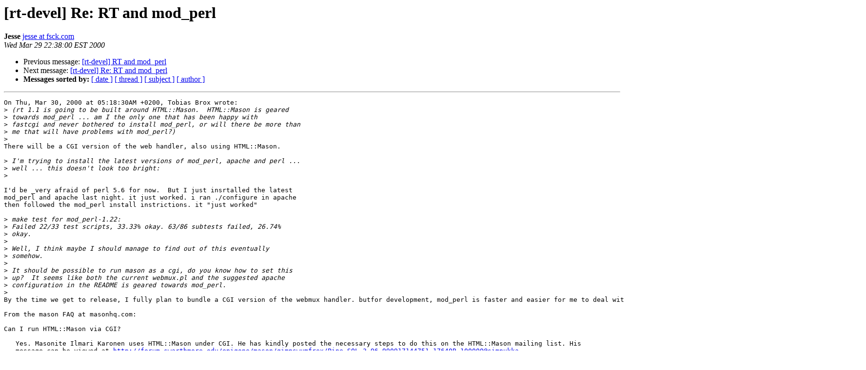

--- FILE ---
content_type: text/html
request_url: https://lists.bestpractical.com/pipermail/rt-devel/2000-March/000103.html
body_size: 2243
content:
<!DOCTYPE HTML PUBLIC "-//W3C//DTD HTML 3.2//EN">
<HTML>
 <HEAD>
   <TITLE> [rt-devel] Re: RT and mod_perl
   </TITLE>
   <LINK REL="Index" HREF="index.html" >
   <LINK REL="made" HREF="mailto:rt-devel%40lists.bestpractical.com?Subject=%5Brt-devel%5D%20Re%3A%20RT%20and%20mod_perl&In-Reply-To=Pine.LNX.3.95.1000330051303.5004I-100000%40tobiasb.funcom.com">
   <META NAME="robots" CONTENT="index,nofollow">
   <META http-equiv="Content-Type" content="text/html; charset=us-ascii">
   <LINK REL="Previous"  HREF="000102.html">
   <LINK REL="Next"  HREF="000104.html">
 </HEAD>
 <BODY BGCOLOR="#ffffff">
   <H1>[rt-devel] Re: RT and mod_perl</H1>
    <B>Jesse</B> 
    <A HREF="mailto:rt-devel%40lists.bestpractical.com?Subject=%5Brt-devel%5D%20Re%3A%20RT%20and%20mod_perl&In-Reply-To=Pine.LNX.3.95.1000330051303.5004I-100000%40tobiasb.funcom.com"
       TITLE="[rt-devel] Re: RT and mod_perl">jesse at fsck.com
       </A><BR>
    <I>Wed Mar 29 22:38:00 EST 2000</I>
    <P><UL>
        <LI>Previous message: <A HREF="000102.html">[rt-devel] RT and mod_perl
</A></li>
        <LI>Next message: <A HREF="000104.html">[rt-devel] Re: RT and mod_perl
</A></li>
         <LI> <B>Messages sorted by:</B> 
              <a href="date.html#103">[ date ]</a>
              <a href="thread.html#103">[ thread ]</a>
              <a href="subject.html#103">[ subject ]</a>
              <a href="author.html#103">[ author ]</a>
         </LI>
       </UL>
    <HR>  
<!--beginarticle-->
<PRE>On Thu, Mar 30, 2000 at 05:18:30AM +0200, Tobias Brox wrote:
&gt;<i> (rt 1.1 is going to be built around HTML::Mason.  HTML::Mason is geared
</I>&gt;<i> towards mod_perl ... am I the only one that has been happy with
</I>&gt;<i> fastcgi and never bothered to install mod_perl, or will there be more than
</I>&gt;<i> me that will have problems with mod_perl?)
</I>&gt;<i> 
</I>There will be a CGI version of the web handler, also using HTML::Mason.

&gt;<i> I'm trying to install the latest versions of mod_perl, apache and perl ...
</I>&gt;<i> well ... this doesn't look too bright:
</I>&gt;<i>
</I>
I'd be _very afraid of perl 5.6 for now.  But I just insrtalled the latest 
mod_perl and apache last night. it just worked. i ran ./configure in apache
then followed the mod_perl install instrictions. it &quot;just worked&quot;
 
&gt;<i> make test for mod_perl-1.22:
</I>&gt;<i> Failed 22/33 test scripts, 33.33% okay. 63/86 subtests failed, 26.74%
</I>&gt;<i> okay.
</I>&gt;<i> 
</I>&gt;<i> Well, I think maybe I should manage to find out of this eventually
</I>&gt;<i> somehow.
</I>&gt;<i> 
</I>&gt;<i> It should be possible to run mason as a cgi, do you know how to set this
</I>&gt;<i> up?  It seems like both the current webmux.pl and the suggested apache
</I>&gt;<i> configuration in the README is geared towards mod_perl.
</I>&gt;<i> 
</I>By the time we get to release, I fully plan to bundle a CGI version of the webmux handler. butfor development, mod_perl is faster and easier for me to deal with. but there's _definitely_ a way for mason to run as a cgi...

From the mason FAQ at masonhq.com:

Can I run HTML::Mason via CGI?

   Yes. Masonite Ilmari Karonen uses HTML::Mason under CGI. He has kindly posted the necessary steps to do this on the HTML::Mason mailing list. His
   message can be viewed at <A HREF="http://forum.swarthmore.edu/epigone/mason/gimpswumfrex/Pine.SOL.3.96.990917144751.17640B-100000@simpukka">http://forum.swarthmore.edu/epigone/mason/gimpswumfrex/Pine.SOL.3.96.990917144751.17640B-100000@simpukka</A> 

   Please note that running HTML::Mason under CGI (or other non-persistent environments) will entail a substantial performance hit, since the perl
   interpreter will have to load, load up HTML::Mason and its supporting modules for every CGI execution. Using mod_perl or similar persistent
   environments (SpeedyCGI, FastCGI, etc.) avoids this performance bottleneck. 



&gt;<i> -- 
</I>&gt;<i> Tobias Brox (alias TobiX) - +4722925871 - _urgent_ emails to
</I>&gt;<i> <A HREF="http://lists.bestpractical.com/cgi-bin/mailman/listinfo/rt-devel">sms at tobiasb.funcom.com.</A>  Check our upcoming MMORPG at 
</I>&gt;<i> <A HREF="http://www.anarchy-online.com/">http://www.anarchy-online.com/</A> (Qt) and play multiplayer Spades, 
</I>&gt;<i> Backgammon, Poker etc for free at <A HREF="http://www.funcom.com/">http://www.funcom.com/</A> (Java)
</I>&gt;<i> 
</I>&gt;<i> 
</I>
-- 
jesse reed vincent -- <A HREF="http://lists.bestpractical.com/cgi-bin/mailman/listinfo/rt-devel">jrvincent at wesleyan.edu</A> -- <A HREF="http://lists.bestpractical.com/cgi-bin/mailman/listinfo/rt-devel">jesse at fsck.com</A> 
pgp keyprint:  50 41 9C 03 D0 BC BC C8 2C B9 77 26 6F E1 EB 91
--------------------------------------------------------------
 &quot;That package looks like what I wanted, but the site was down today, 
   so I decided to reimplement it in Perl.&quot;
							-me



</PRE>

<!--endarticle-->
    <HR>
    <P><UL>
        <!--threads-->
	<LI>Previous message: <A HREF="000102.html">[rt-devel] RT and mod_perl
</A></li>
	<LI>Next message: <A HREF="000104.html">[rt-devel] Re: RT and mod_perl
</A></li>
         <LI> <B>Messages sorted by:</B> 
              <a href="date.html#103">[ date ]</a>
              <a href="thread.html#103">[ thread ]</a>
              <a href="subject.html#103">[ subject ]</a>
              <a href="author.html#103">[ author ]</a>
         </LI>
       </UL>

<hr>
<a href="http://lists.bestpractical.com/cgi-bin/mailman/listinfo/rt-devel">More information about the Rt-devel
mailing list</a><br>
</body></html>
